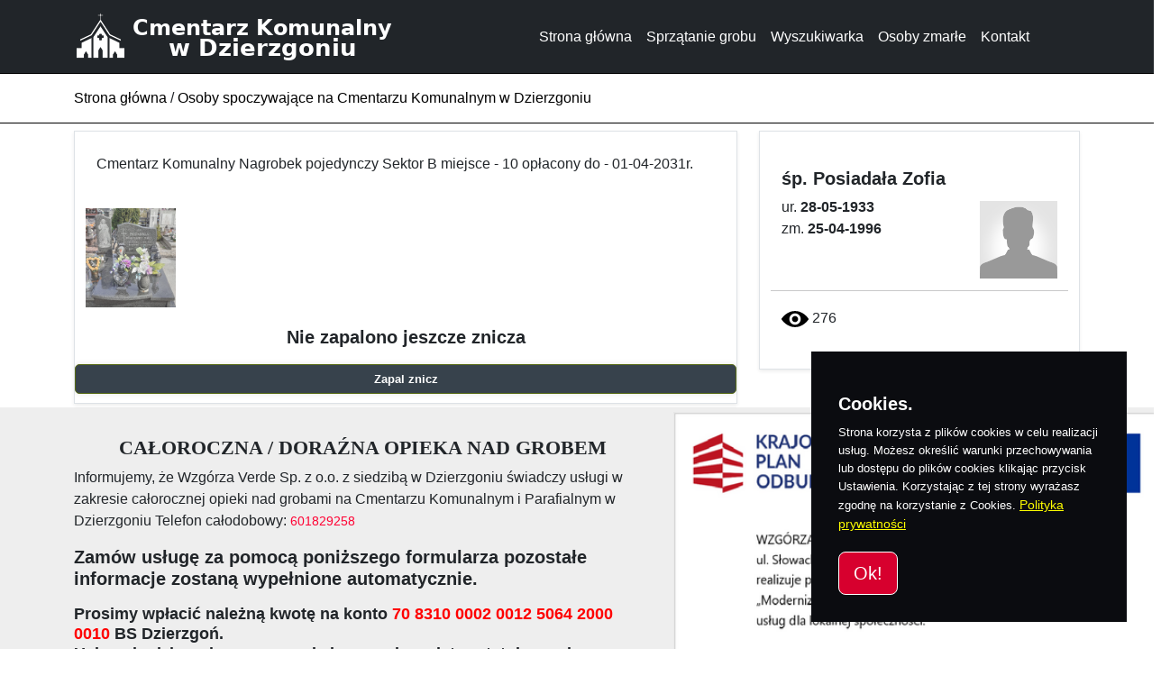

--- FILE ---
content_type: text/html
request_url: http://cmentarzdzierzgon.pl/141/
body_size: 8134
content:
	<!DOCTYPE html>
<html lang="pl-PL">
<head>
<meta charset="UTF-8">
<meta name="viewport" content="width=device-width, initial-scale=1">
<meta name="description" content="Dzierzgoń Cmentarz Komunalny usługi pogrzebowe sprzątanie pielęgnacja grobów krajowe przewozy zwłok.">
<title>Cmentarz Komunalny w Dzierzgoniu</title>
<meta name='robots' content='max-image-preview:large' />
<style id='classic-theme-styles-inline-css' type='text/css'>
/*! This file is auto-generated */
.wp-block-button__link{color:#fff;background-color:#32373c;border-radius:9999px;box-shadow:none;text-decoration:none;padding:calc(.667em + 2px) calc(1.333em + 2px);font-size:1.125em}.wp-block-file__button{background:#32373c;color:#fff;text-decoration:none}
</style>
<link rel='stylesheet' id='styl-css' href='http://cmentarzdzierzgon.pl/wp-content/themes/cm/styl.css?ver=6.5.5' type='text/css' media='all' />
<link rel='stylesheet' id='style-css' href='http://cmentarzdzierzgon.pl/wp-content/themes/cm/style.css?ver=6.5.5' type='text/css' media='all' />
<link rel="https://api.w.org/" href="http://cmentarzdzierzgon.pl/wp-json/" /><link rel='shortcut icon' href='http://cmentarzdzierzgon.pl/wp-content/themes/cm/images/ico.png' />
<link rel="icon" href="http://cmentarzdzierzgon.pl/wp-content/uploads/2024/07/ico.png" sizes="32x32" />
<link rel="icon" href="http://cmentarzdzierzgon.pl/wp-content/uploads/2024/07/ico.png" sizes="192x192" />
<link rel="apple-touch-icon" href="http://cmentarzdzierzgon.pl/wp-content/uploads/2024/07/ico.png" />
<meta name="msapplication-TileImage" content="http://cmentarzdzierzgon.pl/wp-content/uploads/2024/07/ico.png" />
 <style>
.bd-placeholder-img {font-size: 1.125rem;text-anchor: middle;-webkit-user-select: none;-moz-user-select: none;user-select: none;}
@media (min-width: 768px) {.bd-placeholder-img-lg {font-size: 3.5rem;}}
.b-example-divider {width: 100%;height: 3rem;background-color: rgba(0, 0, 0, .1);border: solid rgba(0, 0, 0, .15);border-width: 1px 0;box-shadow: inset 0 .5em 1.5em rgba(0, 0, 0, .1), inset 0 .125em .5em rgba(0, 0, 0, .15);}
.b-example-vr {flex-shrink: 0;width: 1.5rem;height: 100vh;}
.bi {vertical-align: -.125em;fill: currentColor;}
.nav-scroller {position: relative;z-index: 2;height: 2.75rem;overflow-y: hidden;}
.nav-scroller .nav {display: flex;flex-wrap: nowrap;padding-bottom: 1rem;margin-top: -1px;overflow-x: auto;text-align: center;white-space: nowrap;        -webkit-overflow-scrolling: touch;}
.btn-bd-primary {--bd-violet-bg: rgba(215,0,46,.8);--bd-violet-rgb: rgba(215,0,46,.8);--bs-btn-font-weight: 600;--bs-btn-color: var(--bs-bialy);--bs-btn-bg: var(--bd-violet-bg);--bs-btn-border-color: var(--bd-violet-bg);--bs-btn-hover-color: var(--bs-bialy);--bs-btn-hover-bg: rgba(215,0,46,.8);       --bs-btn-hover-border-color: #6528e0;--bs-btn-focus-shadow-rgb: var(--bd-violet-rgb);--bs-btn-active-color: var(--bs-btn-hover-color);--bs-btn-active-bg: rgba(215,0,46,.8);--bs-btn-active-border-color: rgba(215,0,46,.8);}
.bd-mode-toggle {z-index: 1500;}
.bd-mode-toggle .dropdown-menu .active .bi {display: block !important;}
.navbar-nav li:hover > ul.dropdown-menu {display: block;}
.dropdown-submenu {position:relative;}
.dropdown-submenu > .dropdown-menu {top: 0; left: 100%;margin-top:-6px;}
.dropdown-menu > li > a:hover:after {text-decoration: underline;transform: rotate(-90deg);} 
@media (max-width: 992px) {.breadcrumbs ol {margin-top: 10px;}.nav-button-gray {display:none;} .bgg {display:none;}.navbar-brand {display:none;}.nav-button-red {width:100%;display:block;}.bb {display:none;}#nie {display:none;}}
</style>
</head>
<body>
<nav class="navbar navbar-expand-md navbar-light bg-light" aria-label="Offcanvas navbar large">
    <div class="container">
      <a aria-label="Cmentarz Komunalny w Dzierzgoniu" rel="home" aria-current="page" href="http://cmentarzdzierzgon.pl" ><img class="custom-logo" src="http://cmentarzdzierzgon.pl/wp-content/uploads/2024/07/loga.png" width="403" height="55" alt="Cmentarz Komunalny w Dzierzgoniu"></a><div id="top"></div>
      <button class="navbar-toggler" type="button" data-bs-toggle="offcanvas" data-bs-target="#offcanvasNavbar2" aria-controls="offcanvasNavbar2" aria-label="Toggle navigation">
        <span class="navbar-toggler-icon"></span>
      </button>
      <div class="offcanvas offcanvas-end text-bg-dark" tabindex="-1" id="offcanvasNavbar2" aria-labelledby="offcanvasNavbar2Label">
        <div class="offcanvas-header">
          <h5 class="offcanvas-title" id="offcanvasNavbar2Label">Cmentarz Komunalny w Dzierzgoniu</h5>
          <button type="button" class="btn-close btn-close-white" data-bs-dismiss="offcanvas" aria-label="Close"></button>
        </div>
        <div class="offcanvas-body">
		<ul id="menu-top" class="navbar-nav justify-content-end flex-grow-1 pe-5"><li  id="menu-item-15" class="menu-item menu-item-type-post_type menu-item-object-page menu-item-home nav-item nav-item-15"><a href="http://cmentarzdzierzgon.pl/" class="nav-link ">Strona główna</a></li>
<li  id="menu-item-59" class="menu-item menu-item-type-post_type menu-item-object-page nav-item nav-item-59"><a href="http://cmentarzdzierzgon.pl/sprzatanie-grobu/" class="nav-link ">Sprzątanie grobu</a></li>
<li  id="menu-item-18" class="menu-item menu-item-type-post_type menu-item-object-page nav-item nav-item-18"><a href="http://cmentarzdzierzgon.pl/szukaj/" class="nav-link ">Wyszukiwarka</a></li>
<li  id="menu-item-16" class="menu-item menu-item-type-post_type menu-item-object-page nav-item nav-item-16"><a href="http://cmentarzdzierzgon.pl/osoby-zmarle/" class="nav-link ">Osoby zmarłe</a></li>
<li  id="menu-item-17" class="menu-item menu-item-type-post_type menu-item-object-page nav-item nav-item-17"><a href="http://cmentarzdzierzgon.pl/kontakt/" class="nav-link ">Kontakt</a></li>
</ul>        </div>
      </div>
    </div>
  </nav>

<section class="breadcrumbs">
    <div class="container ">
		<!-- Breadcrumb NavXT 7.3.0 -->
<span property="itemListElement" typeof="ListItem"><a property="item" typeof="WebPage" title="Przejdź do Strona główna." href="http://cmentarzdzierzgon.pl" class="home" ><span property="name">Strona główna</span></a><meta property="position" content="1"></span> / <span property="itemListElement" typeof="ListItem"><a property="item" typeof="WebPage" title="Przejdź do Osoby spoczywające na Cmentarzu Komunalnym w Dzierzgoniu." href="http://cmentarzdzierzgon.pl/demo/" class="post-root post post-post" aria-current="page"><span property="name">Osoby spoczywające na Cmentarzu Komunalnym w Dzierzgoniu</span></a><meta property="position" content="2"></span>    </div>
</section>
<div class="container">
<link rel="stylesheet" type="text/css" media="screen" href="http://cmentarzdzierzgon.pl/wp-content/themes/cm/css/style.css" />
<script type="text/javascript" src="http://cmentarzdzierzgon.pl/wp-content/themes/cm/js/lightBox-ba9e08126f.js"></script>
<link rel="stylesheet" type="text/css" href="http://cmentarzdzierzgon.pl/wp-content/themes/cm/css/floating.css" media="screen">
<style>
.mian p { font-size: 10px; }
#comments .comments-list {padding: 0;margin: 0 0 35px 0px;list-style:none;}
#comments .comments-title {margin-bottom: 0px;}
a.comment_button {bdisplay: block;padding: 6px 15px;margin: 10px 0;font-size: 13px;font-weight: bold;text-decoration: none;	-moz-border-radius: 5px;		-webkit-border-radius: 5px;box-shadow: rgba(0,0,0, 0.1) 0px 0px 6px;-moz-box-shadow: rgba(0,0,0, 0.1) 0px 0px 6px;-webkit-box-shadow: rgba(0,0,0, 0.1) 0px 0px 6px;
background: #37424c;border: 1px solid #586b15;color:#fff;text-align:center;}
a:hover.comment_button {background: #eee;text-shadow: 1px 1px 1px #779021;color:#004973;}
.panel1	{margin-top:20px;margin-left:5px; margin-right:5px; margin-bottom:5px; background-color:#fff; height:auto; padding:6px; display:none;}

[id="modal"] .bd-example .btn,
[id="buttons"] .bd-example .btn,
[id="tooltips"] .bd-example .btn,
[id="popovers"] .bd-example .btn,
[id="dropdowns"] .bd-example .btn-group,
[id="dropdowns"] .bd-example .dropdown,
[id="dropdowns"] .bd-example .dropup,
[id="dropdowns"] .bd-example .dropend,
[id="dropdowns"] .bd-example .dropstart {
  margin: 0 1rem 1rem 0;
}
	</style>
<div class="row pt-2">
	<div class="col-md-8">
		<div class="row g-0 border rounded overflow-hidden flex-md-row mb-1 shadow-sm h-md-250 position-relative">
			<div class="col p-4 d-flex flex-column position-static">
Cmentarz Komunalny Nagrobek pojedynczy Sektor B miejsce - 10 opłacony do - 01-04-2031r.</div><div class="row pt-2">
                <div class="col-md-2"><img style="width:100px;" class="js-lightBox small-img" data-group="group-1" title="2021-10-01" src="../foto/B/141/2021-10-010.jpg" /> </div></div>		
<h3 class="pt-3 text-center">Nie zapalono jeszcze znicza</h3><a href="#" class="comment_button" id="1">Zapal znicz</a>		

	<div class='panel1' id="slidepanel1"><div class="clearfix"></div><p>Uwaga! Na grobie może palić się do 6 zniczy jednocześnie.</p>
        <form action="http://cmentarzdzierzgon.pl/141/" method="POST" >
			<input type="hidden" name="id_baza" value="141" /><input type="hidden" name="ip" value="18.216.100.160" />
				<div class="row">
					<div class="col-lg-6">
                        <div class="form-group">
                            <div class="radio">
                                <label>
                                    <input name="rodzaj" value="img/zn.gif" checked type="radio">
						  <img src="http://cmentarzdzierzgon.pl/wp-content/themes/cm/images/zn.gif" style="width:30%;height:auto;clear:both;" alt="wirtualny znicz" >
                                </label>
							</div>
						</div>
                                        </div>
                                        <div class="col-lg-6">
                                            <div class="form-group">
                                                <div class="radio">
                                                    <label>
                                                        <input name="rodzaj" value="img/znicz.gif" type="radio">
                         <img src="http://cmentarzdzierzgon.pl/wp-content/themes/cm/images/znicz.gif" style="width:30%;height:auto;clear:both;" alt="wirtualny znicz" >                           
                                                    </label>
                                                </div>
                                            </div>
                                        </div>
										
                                        <div class="col-lg-12">
                                            <div class="form-group">
                                                <label class="control-label" for="focusedInput">Wirtualne znicze posiadają podpis osoby, która je postawiła, np Ania; Przyjaciel - Tomek; kochające wnuki lub postaw kropkę</label>
                                                <input class="form-control mx-2" required NAME="podpis" type="text" value="">
                                            </div>
                                        </div>
										</div>
                                        <br />
										
                                        <div class="col-md-offset-6 col-md-6">
                                            <button class="btn btn-danger" name="zapal" type="submit">
                                                <i class="ace-icon fa fa-check bigger-110"></i>
                                                Zapal znicz
                                            </button>
                                            <br /><br />
                                        </div>
                                    </form>
                                </div>
				
			</div>
</div>
                            		
		<div class="col-md-4">
			<div class="row g-0 border rounded overflow-hidden flex-md-row mb-1 shadow-sm h-md-250 position-relative">
				<div class="col p-4 d-flex flex-column position-static">
				<h3> śp. Posiadała   Zofia</h3><div class="row"> <div class="col-md-8"><p>ur. <b>28-05-1933 </b><br />zm. <b>25-04-1996</b></p></div><div class="col-md-4">										<img style="width:100%" height="auto" alt='foto osoby zmarłej' src="http://cmentarzdzierzgon.pl/wp-content/themes/cm/images/f.gif">
									 </div><hr class="mt-2"></div>			
				<p><svg fill="#000000" height="30px" width="30px" version="1.1" id="Capa_1" xmlns="http://www.w3.org/2000/svg" xmlns:xlink="http://www.w3.org/1999/xlink" 
	 viewBox="0 0 488.85 488.85" xml:space="preserve">
<g>
	<path d="M244.425,98.725c-93.4,0-178.1,51.1-240.6,134.1c-5.1,6.8-5.1,16.3,0,23.1c62.5,83.1,147.2,134.2,240.6,134.2
		s178.1-51.1,240.6-134.1c5.1-6.8,5.1-16.3,0-23.1C422.525,149.825,337.825,98.725,244.425,98.725z M251.125,347.025
		c-62,3.9-113.2-47.2-109.3-109.3c3.2-51.2,44.7-92.7,95.9-95.9c62-3.9,113.2,47.2,109.3,109.3
		C343.725,302.225,302.225,343.725,251.125,347.025z M248.025,299.625c-33.4,2.1-61-25.4-58.8-58.8c1.7-27.6,24.1-49.9,51.7-51.7
		c33.4-2.1,61,25.4,58.8,58.8C297.925,275.625,275.525,297.925,248.025,299.625z"/>
</g>
</svg> 276</p>



				</div>
			</div>
		</div>
</div></div>
<div class="tlo">
		<div class="container">
			<div class="row">	
				<div class="col-lg-7">
				<h2 class="pt-3">CAŁOROCZNA / DORAŹNA OPIEKA NAD GROBEM</h2>
		 <p>Informujemy, że Wzgórza Verde Sp. z o.o. z siedzibą w Dzierzgoniu świadczy usługi w zakresie całorocznej opieki nad grobami na Cmentarzu Komunalnym i Parafialnym w Dzierzgoniu
		 Telefon całodobowy: <a style="color:#ff0033" href="tel:601829258">601829258</a></p>
		 <h3>Zamów usługę za pomocą poniższego formularza pozostałe informacje zostaną wypełnione automatycznie.</h3>
		 <h4>Prosimy wpłacić należną kwotę na konto <span style="color:#ff0000;">70 8310 0002 0012 5064 2000 0010</span> BS Dzierzgoń.<br /> Usługa będzie wykonana po zaksięgowaniu wpłaty w tytule przelewu przelewu proszę wpisać opłata za mycie, sprzątanie nagrobka</h4>
			</div>	
			<div class="col-lg-5"><img class="aligncenter wp-image-48" src="http://cmentarzdzierzgon.pl/wp-content/uploads/2024/11/kpo_zgk.png" alt="kpo" width="541" height="385" /></div>	
				
      </div>

	<form action="" method="POST" onsubmit="return(validate());" name="test" >
	<div class="row">	
		<div class="col-lg-5">
			<div class="form-group"><input NAME="id" value="141" type="hidden">
				<div class="form-label-group in-border">
					<input type="text" id="tt1" required class="form-control form-control-sm" NAME="nazwisko" id="nazwisko" placeholder="Imię i Nazwisko" />
					<label for="tt1">Imię i Nazwisko osoby zamiawiającej usługę</label>
				</div>
			</div>
		</div>  
		<div class="col-lg-3">	
			<div class="form-group">
			<div class="form-label-group in-border">
					<input type="text" id="tt2" required maxlength="9" NAME="telefon" id="telefon" placeholder="Nr telefonu" class="form-control form-control-sm"  />
					<label for="tt2">Telefon</label>
				</div>
			</div>
		</div>
		<div class="col-lg-4">		
			<div class="form-group">
			<div class="form-label-group in-border">
					<input type="email" id="tt3" NAME="email" placeholder="" class="form-control form-control-sm"  />
					<label for="tt3">e-mail</label>
				</div>
			</div>
		</div>
		<div class="col-lg-12">		
			<div class="form-group">
			<div class="form-label-group in-border">
					<textarea name="adres" id="tt3" class="form-control form-control-sm" placeholder=""  rows="1"></textarea>
					
					<label for="tt3">Adres osoby zamiawiającej usługę</label>
				</div>
			</div>
		</div>

		<input NAME="cmentarz" value="Cmentarz Komunalny" type="hidden"><input NAME="rodzaj_grobu" value="Nagrobek pojedynczy" type="hidden">
			<input NAME="sektor" value="B" type="hidden"><input NAME="miejsce" value="10" type="hidden">
			<input NAME="wiara" value="11" type="hidden">
			<div class="row">
			   <div class="col-lg-12">Wybierz usługę (po wykonaniu usługi dokumentację fotograficzą prześlemy na podany adres e-mail)<br />
						<input type="radio"  name="pods" value="120.00zł Sprzątanie nagrobka, mycie pomnika, uprzątnięcie terenu wokół grobu." id="lab1" class="btn-check" required autocomplete="off">
<label class="btn btn-outline-dark" for="lab1">Sprzątanie nagrobka, mycie pomnika, uprzątnięcie terenu wokół grobu.  Cena brutto 120.00zł.</label><br />

						<input type="radio"  name="pods" value="10.00zł Zapalenie znicza plus koszt znicza lub wkładu." id="lab4" class="btn-check" required autocomplete="off">
<label class="btn btn-outline-dark" for="lab4">Zapalenie znicza plus koszt znicza lub wkładu.  Cena brutto 10.00zł.</label><br />

			

            </div>
           
          </div>
		<div class="row">      <div class="col-lg-12">
                    <div class="form-group">
    <label for="exampleFormControlTextarea1">Dodatkowy opis usługi</label>
    <textarea name="tresc" class="form-control" id="exampleFormControlTextarea1" rows="3"></textarea>
  </div>
                  
		</div>
			<div class="offset-xl-6 col-lg-6 mb-3 mt-3">
				<button class="btn btn-warning" type="reset">Reset</button> 
				<button class="btn btn-dark"  name="zamow" type="submit" onclick="return confirm('Usługa będzie wykonana po zaksięgowaniu wpłaty.');">Zamawiam</button>

											<br /><br />
										</div></div>
			</form>

</div>

</div></div>
<script src="https://code.jquery.com/jquery-1.12.4.min.js" integrity="sha384-nvAa0+6Qg9clwYCGGPpDQLVpLNn0fRaROjHqs13t4Ggj3Ez50XnGQqc/r8MhnRDZ" crossorigin="anonymous"></script>
<script src='http://cmentarzdzierzgon.pl/js/lightBox-ba9e08126f.js'></script><script>jQuery(document).ready(function(e){e.DNLightBox({speed:500})});</script>
<script src="http://cmentarzdzierzgon.pl/js/bootstrap.js"></script>
 <script type="text/javascript">
$(document).ready(function()
{
$(".comment_button").click(function(){

var element = $(this);
var I = element.attr("id");

$("#slidepanel"+I).slideToggle(300);
$(this).toggleClass("active"); 

return false;});});

</script>

		</div>
<div class="container gpg-main-container wow fadeIn" style="padding-top: 80px; visibility: visible; animation-name: fadeIn;">
    <div class="gpg-services">
        <div class="row">
            <div class="col-sm-3 col-xs-4 mb-5 text-center">
                <div style="text-align:center;" class="circle">
					<div>
						<a href="" data-bs-toggle="modal" data-bs-target="#map" style="position: absolute;right: 0;top: 0;bottom: 0;left: 0;background-position: Center center;background-repeat: no-repeat;background-size: 45%;background-image:url('http://cmentarzdzierzgon.pl/wp-content/themes/cm/images/mapa.png')"></a>
					</div>
                </div>
					<a data-bs-toggle="modal" data-bs-target="#map" href="">Plan cmentarza</a>
			</div>
			<div class="col-sm-3 col-xs-4 mb-5 text-center">
                <div class="circle">
					<a href="http://cmentarzdzierzgon.pl/dokumenty/" style="position: absolute;right: 0;top: 0;bottom: 0;left: 0;background-position: Center center;background-repeat: no-repeat;background-size: 45%;background-image:url('http://cmentarzdzierzgon.pl/wp-content/themes/cm/images/dok.png')"></a>
                    </div>
                    <a href="http://cmentarzdzierzgon.pl/dokumenty/">Podstawowe akty prawne</a>
            </div>
			<div class="col-sm-3 col-xs-4 mb-5 text-center">
                <div class="circle">
					<a href="http://cmentarzdzierzgon.pl/regulamin/" style="position: absolute;right: 0;top: 0;bottom: 0;left: 0;background-position: Center center;background-repeat: no-repeat;background-size: 45%;background-image:url('http://cmentarzdzierzgon.pl/wp-content/themes/cm/images/reg.png')"></a>
                    </div>
                    <a href="http://cmentarzdzierzgon.pl/regulamin/">Regulamin cmentarza</a>
            </div>
			<div class="col-sm-3 col-xs-4 mb-5 text-center">
                <div class="circle">
					<a href="http://cmentarzdzierzgon.pl/oplaty/" style="position: absolute;right: 0;top: 0;bottom: 0;left: 0;background-position: Center center;background-repeat: no-repeat;background-size: 45%;background-image:url('http://cmentarzdzierzgon.pl/wp-content/themes/cm/images/pp.png')"></a>
                    </div>
                    <a href="http://cmentarzdzierzgon.pl/oplaty/">Opłaty</a>
            </div>
		</div>
	</div>
</div>
<footer>
	<div class="footer">
		<div class="container">
			<div class="row">
				<div class="col-12 col-md-6 mb-4">
										<h4 class="pt-4">GODZINY PRACY</h4>
poniedziałek, wtorek, czwartek od 7<sup>00</sup> do 15<sup>00</sup><br /> 
środa od 7<sup>00</sup> do 16<sup>00</sup><br />  piątek od 7<sup>00</sup> do 14<sup>00</sup>

<h5>Zakaz wjazdu na teren Cmentarza Komunalnego</h5>

<p>Brama zamknięta przez całą dobę.</p>

<p>W przypadku konieczności wjazdu proszę zgłosić taki fakt administratorowi cmentarza w godzinach pracy tel: 55 276 25 62</p>						
				</div>
				<div class="col-12 col-md-6 mb-3">
				<h3>Cmentarz Komunalny w Dzierzgoniu</h3>
			
			<p>Załatwiamy wszelkie sprawy związane z organizacją i obsługą pogrzebu, zapewniając wysoki standard i godne warunki ostatniej posługi, prowadzimy rozliczenie bezgotówkowe.</p>
		<img style="width:100%;" src="http://cmentarzdzierzgon.pl/wp-content/themes/cm/images/przewoz_zwlok_dzierzgon.jpg">
		
			</div>
				
			</div>
		</div>	
	</div>
	<div class="footer-copyright">
		<div class="container">
			
				<p> 2019 - 2026<span class="sep"> | (Ⓒ)  ZGKiM </span><a class="link-body-emphasis" rel="home" href="http://cmentarzdzierzgon.pl">Cmentarz Komunalny w Dzierzgoniu</a></p>		</div>
	</div>
</footer>
<div class="modal fade" id="map" tabindex="-1" role="dialog" aria-labelledby="exampleModalLabel" aria-hidden="true">
    <div class="modal-dialog modal-lg" role="document">
        <div class="modal-content">
            <div class="modal-header">
                <h5 class="modal-title" id="exampleModalLabel">Podgląd mapki</h5>
				 <button type="button" class="btn-close" data-bs-dismiss="modal" aria-label="Close"></button>
            </div>
            <div class="modal-body">       
                <img style="width:100%; height:auto;" src="http://cmentarzdzierzgon.pl/wp-content/themes/cm/images/plan.png">
            </div>
            <div class="modal-footer">
                <button type="button" class="btn btn-secondary" data-bs-dismiss="modal">Zamknij</button>                
            </div>
        </div>
    </div>
</div>

<div class="scroll-container">
<button onclick="topFunction()" id="myBtn" title="Go to top"><svg class="w-6 h-6 text-gray-800 light:text-white" aria-hidden="true" xmlns="http://www.w3.org/2000/svg" width="24" height="24" fill="none" viewBox="0 0 24 24">
  <path stroke="currentColor" stroke-linecap="round" stroke-linejoin="round" stroke-width="2" d="M12 6v13m0-13 4 4m-4-4-4 4"/>
</svg>
</button>
</div>
<script src="http://cmentarzdzierzgon.pl/wp-content/themes/cm/js/bootstrap.bundle.min.js"></script>
<script>

// Get the button
let mybutton = document.getElementById("myBtn");

// When the user scrolls down 20px from the top of the document, show the button
window.onscroll = function() {scrollFunction()};

function scrollFunction() {
  if (document.body.scrollTop > 20 || document.documentElement.scrollTop > 20) {
    mybutton.style.display = "block";
  } else {
    mybutton.style.display = "none";
  }
}

// When the user clicks on the button, scroll to the top of the document
function topFunction() {
  document.body.scrollTop = 0;
  document.documentElement.scrollTop = 0;
}

</script>
<script>
var cookiePopupTitle = "<h3 style='color:#fff;'>Cookies.</h3>"; // Tytuł okna
var cookiePopupDesc = "Strona korzysta z plików cookies w celu realizacji usług. Możesz określić warunki przechowywania lub dostępu do plików cookies klikając przycisk Ustawienia. Korzystając z tej strony wyrażasz zgodnę na korzystanie z Cookies."; // Treść komunikatu
var cookiePopupLink = '<a href="http://cmentarzdzierzgon.pl/polityka-prywatnosci/"/>Polityka prywatności</a>'; // Link do polityki prywatności
var cookiePopupButton = "Ok!"; // Tekst przycisku
// ---        --- //



function pureFadeIn(elem, display){
  var el = document.getElementById(elem);
  el.style.opacity = 0;
  el.style.display = display || "block";

  (function fade() {
    var val = parseFloat(el.style.opacity);
    if (!((val += .02) > 1)) {
      el.style.opacity = val;
      requestAnimationFrame(fade);
    }
  })();
};
function pureFadeOut(elem){
  var el = document.getElementById(elem);
  el.style.opacity = 1;

  (function fade() {
    if ((el.style.opacity -= .02) < 0) {
      el.style.display = "none";
    } else {
      requestAnimationFrame(fade);
    }
  })();
};

function setCookie(name,value,days) {
    var expires = "";
    if (days) {
        var date = new Date();
        date.setTime(date.getTime() + (days*24*60*60*1000));
        expires = "; expires=" + date.toUTCString();
    }
    document.cookie = name + "=" + (value || "")  + expires + "; path=/";
}
function getCookie(name) {
    var nameEQ = name + "=";
    var ca = document.cookie.split(';');
    for(var i=0;i < ca.length;i++) {
        var c = ca[i];
        while (c.charAt(0)==' ') c = c.substring(1,c.length);
        if (c.indexOf(nameEQ) == 0) return c.substring(nameEQ.length,c.length);
    }
    return null;
}
function eraseCookie(name) {   
    document.cookie = name+'=; Max-Age=-99999999;';  
}

function cookiePopupBox() {
  if (!getCookie('cookiePopupDismiss')) {
    document.body.innerHTML += '<div class="cookiePopupBoxContainer" id="cookiePopupBoxContainer"><div class="cookieTitle">' + cookiePopupTitle + '</div><div class="cookieDesc"><p>' + cookiePopupDesc + ' ' + cookiePopupLink + '</p></div> <div style="margin-top:20px;" ><button class="btn  btn-danger btn-lg" onClick="cookiePopupDismiss();">' + cookiePopupButton + '</button></div></div>';
	pureFadeIn("cookiePopupBoxContainer");
  }
}

function cookiePopupDismiss() {
  setCookie('cookiePopupDismiss','1',7);
  pureFadeOut("cookiePopupBoxContainer");
}

window.onload = function() { cookiePopupBox(); };
</script>


</body>
</html>	 


--- FILE ---
content_type: text/css
request_url: http://cmentarzdzierzgon.pl/wp-content/themes/cm/css/floating.css
body_size: 1986
content:
:root{--input-padding-x:1rem;--input-padding-y:.5rem;--placeholder-color:#6c757d;--top-position:14px;--label-z-index:5;--input-background-color:#ffffff;--top-position-in-border:5px;--outline-border-color:#80bdff;--top-position-outline:-8px;--normal-border-color:#ced4da;--outline-border-size:.125rem;--outline-animation-duration:.3s;--outline-transition-type:linear}.form-label-group{position:relative;margin-bottom:1rem}.form-label-group label{margin:0;pointer-events:none}.form-label-group input,.form-label-group label,.form-label-group textarea,.form-label-group:not(.in-border).form-label-group:not(.outline) select{padding:var(--input-padding-y) var(--input-padding-x)}.form-label-group label{position:absolute;top:50%;left:0;display:block;width:100%;margin-bottom:0;color:var(--placeholder-color);border-radius:.25rem;transition:all .2s ease-in-out;transform-origin:0 0;transform:translateY(-50%);text-align:left;z-index:var(--label-z-index)}.form-label-group.form-control{padding:0}.form-label-group.form-control input{border:none;height:99%}.form-label-group textarea~label{top:0;transform:translateY(0)}.form-label-group.transparent input::-webkit-input-placeholder{color:transparent}.form-label-group.transparent input:-ms-input-placeholder{color:transparent}.form-label-group.transparent input::-ms-input-placeholder{color:transparent}.form-label-group.transparent input::-moz-placeholder{color:transparent}.form-label-group.transparent input::placeholder,.form-label-group.transparent textarea::placeholder{color:transparent}.form-label-group input:focus,.form-label-group input:not(:placeholder-shown),.form-label-group textarea:focus,.form-label-group textarea:not(:placeholder-shown){padding-top:calc(var(--input-padding-y) + var(--input-padding-y) * (2 / 3));padding-bottom:calc(var(--input-padding-y)/ 3)}.form-label-group:not(.in-border).form-label-group:not(.outline) select{padding-bottom:0}.form-label-group input:focus~label,.form-label-group input:not(:placeholder-shown)~label,.form-label-group select~label,.form-label-group textarea:focus~label,.form-label-group textarea:not(:placeholder-shown)~label{font-size:1em;top:var(--top-position);transform:translateY(-50%) scale(.7);visibility:visible}.form-label-group input.form-control-lg:focus~label,.form-label-group input.form-control-lg:not(:placeholder-shown)~label{top:calc(2px + var(--top-position))}.form-label-group input.form-control-sm:focus~label,.form-label-group input.form-control-sm:not(:placeholder-shown)~label{top:calc(2px - var(--top-position))}.form-label-group input:focus::placeholder,.form-label-group textarea:focus::placeholder{visibility:hidden;color:rgba(255,255,255,0);transition-delay:0s;opacity:0;text-shadow:none}.form-label-group input::placeholder,.form-label-group textarea::placeholder{transition-delay:.2s;color:rgba(255,255,255,0);opacity:0}.form-label-group .intl-tel-input label,.form-label-group .iti label{margin-left:42px}.form-label-group .intl-tel-input input:focus::placeholder,.form-label-group .iti input:focus::placeholder{visibility:visible;color:var(--placeholder-color);opacity:1}.form-label-group.in-border label{width:auto}.form-label-group.in-border input:focus,.form-label-group.in-border select:focus,.form-label-group.in-border textarea:focus{box-shadow:none}.form-label-group.in-border input:focus~label,.form-label-group.in-border input:not(:placeholder-shown)~label,.form-label-group.in-border select~label,.form-label-group.in-border textarea:focus~label,.form-label-group.in-border textarea:not(:placeholder-shown)~label{left:calc(var(--input-padding-x)/10);top:var(--top-position-in-border);height:auto}.form-label-group.in-border input:focus~label::after,.form-label-group.in-border input:not(:placeholder-shown)~label::after,.form-label-group.in-border select~label::after,.form-label-group.in-border textarea:focus~label::after,.form-label-group.in-border textarea:not(:placeholder-shown)~label::after{visibility:visible;transition:all .2s ease}.form-label-group.in-border label::after{content:" ";display:block;position:absolute;background:var(--input-background-color);height:4px;top:50%;left:.7em;right:.7em;z-index:-1;visibility:hidden}.form-label-group.in-border input,.form-label-group.in-border label{padding:var(--input-padding-y) var(--input-padding-x)}.form-label-group.in-border textarea,.form-label-group.in-border textarea~label{padding:var(--input-padding-y) var(--input-padding-x)}.form-label-group.in-border input,.form-label-group.in-border label,.form-label-group.in-border select,.form-label-group.in-border textarea{transition:all .2s linear,border-color .5s ease-in-out,box-shadow .5s ease-in-out}.form-label-group.in-border .intl-tel-input input:focus~label,.form-label-group.in-border .intl-tel-input input:not(:placeholder-shown)~label,.form-label-group.in-border .iti input:focus~label,.form-label-group.in-border .iti input:not(:placeholder-shown)~label{margin-left:0}.form-label-group.iti-right .iti__flag-container{right:0;left:auto}.form-label-group.in-border.iti-right .iti--allow-dropdown input[type=tel],.form-label-group.iti-right .iti--allow-dropdown input,.form-label-group.iti-right .iti--separate-dial-code input,.form-label-group.iti-right .iti--separate-dial-code input[type=tel],.form-label-group.iti-right .iti--separate-dial-code input[type=text],.iti--allow-dropdown input[type=text]{padding-left:var(--input-padding-x)}.form-label-group.iti-right .intl-tel-input label,.form-label-group.iti-right .iti label{margin-left:0}.form-label-group.iti-right .iti__country-list{right:0}.form-label-group .iti__country-list{z-index:calc(var(--label-z-index) + 2)!important}.form-label-group.outline span{position:absolute;top:0;left:0;display:flex;width:100%;margin-bottom:0;color:var(--placeholder-color);border-radius:.25rem;transition:all .2s var(--outline-transition-type);transform-origin:0 0;text-align:left;z-index:var(--label-z-index);height:100%;flex-wrap:wrap;pointer-events:none}.form-label-group.outline input.border-danger~span{--normal-border-color:var(--danger, #dc3545)}.form-label-group.outline input.border-primary~span{--normal-border-color:var(--primary, #007bff)}.form-label-group.outline input.border-secondary~span{--normal-border-color:var(--secondary, #6c757d)}.form-label-group.outline input.border-success~span{--normal-border-color:var(--success, #28a745)}.form-label-group.outline input.border-info~span{--normal-border-color:var(--info, #17a2b8)}.form-label-group.outline input.border-warning~span{--normal-border-color:var(--warning, #ffc107)}.form-label-group.outline input.border-light~span{--normal-border-color:var(--light, #f8f9fa)}.form-label-group.outline input.border-dark~span{--normal-border-color:var(--dark, #343a40)}.form-label-group.outline input.border-white~span{--normal-border-color:var(--white, ##fff)}.form-label-group.outline input:focus,.form-label-group.outline select:focus,.form-label-group.outline textarea:focus{box-shadow:none}.form-label-group.outline input:focus~span,.form-label-group.outline input:not(:placeholder-shown)~span,.form-label-group.outline select~span,.form-label-group.outline textarea:focus~span,.form-label-group.outline textarea:not(:placeholder-shown)~span{position:absolute;top:0;left:0;display:flex;width:100%;margin-bottom:0;color:var(--placeholder-color);border-radius:.25rem;transition:all var(--outline-animation-duration) var(--outline-transition-type);transform-origin:0 0;text-align:left;z-index:var(--label-z-index);height:100%;flex-wrap:wrap}.form-label-group.outline input~span::after,.form-label-group.outline select~span::after,.form-label-group.outline textarea~span::after{transition:all var(--outline-animation-duration) var(--outline-transition-type);content:" ";width:1px;flex:1 0 auto;border:var(--outline-border-size) solid var(--normal-border-color);border-left:none;position:relative;right:0;height:100%;visibility:hidden;border-radius:0 .25rem .25rem 0;flex-grow:1;flex-basis:0;max-width:1px}.form-label-group.outline input:focus~span::after,.form-label-group.outline input:not(:placeholder-shown)~span::after,.form-label-group.outline select~span::after,.form-label-group.outline textarea:focus~span::after,.form-label-group.outline textarea:not(:placeholder-shown)~span::after{height:100%;border:1px solid var(--normal-border-color);border-left:none;content:" ";display:block;position:relative;background:0 0;z-index:-1;border-radius:0 .25rem .25rem 0;width:100%;max-width:100%;flex-grow:1;flex-basis:0;transition:all var(--outline-animation-duration) var(--outline-transition-type);visibility:visible}.form-label-group.outline input:focus~span::before,.form-label-group.outline input:not(:placeholder-shown)~span::before,.form-label-group.outline select~span::before,.form-label-group.outline textarea:focus~span::before,.form-label-group.outline textarea:not(:placeholder-shown)~span::before{height:100%;border:1px solid var(--normal-border-color);border-right:none;content:" ";display:block;position:relative;background:0 0;top:0;left:0;z-index:-1;border-radius:.25rem 0 0 .25rem;width:100%;flex:0 0 9px;transition:all var(--outline-animation-duration) var(--outline-transition-type)}.form-label-group.outline label{position:relative;top:50%;left:0;display:block;width:auto;margin-bottom:0;color:var(--placeholder-color);border-radius:.25rem;transition:all var(--outline-animation-duration) var(--outline-transition-type);text-align:left;z-index:var(--label-z-index);flex-grow:1;flex-basis:0;max-width:100%;flex:0 0 auto;margin-right:auto}.form-label-group.outline input:focus~span label,.form-label-group.outline input:not(:placeholder-shown)~span label,.form-label-group.outline select~span label,.form-label-group.outline textarea:focus~span label,.form-label-group.outline textarea:not(:placeholder-shown)~span label{transform:none;top:var(--top-position-outline);font-size:.6rem;padding:var(--input-padding-y) calc(var(--input-padding-x)/3);padding-top:0;color:var(--placeholder-color);margin:0;margin-right:auto}.form-label-group.outline input:focus,.form-label-group.outline input:not(:placeholder-shown ),.form-label-group.outline select,.form-label-group.outline textarea:focus,.form-label-group.outline textarea:not(:placeholder-shown){border-top-color:transparent!important;border-bottom-color:var(--normal-border-color);border-bottom-width:1px;transition:all var(--outline-animation-duration) var(--outline-transition-type)}.form-label-group.outline input,.form-label-group.outline label,.form-label-group.outline select,.form-label-group.outline textarea{background-color:transparent;transition:all var(--outline-animation-duration) var(--outline-transition-type)}.form-label-group.outline select~span::after,.form-label-group.outline select~span::before{border-color:var(--normal-border-color)}.form-label-group.outline input,.form-label-group.outline label{padding:var(--input-padding-y) var(--input-padding-x)}.form-label-group.outline select{border-bottom-color:var(--normal-border-color)}.form-label-group.outline select~span label{color:var(--placeholder-color)}.form-label-group.outline.border-danger{--outline-border-color:var(--danger, #dc3545)}.form-label-group.outline.border-primary{--outline-border-color:var(--primary, #007bff)}.form-label-group.outline.border-secondary{--outline-border-color:var(--secondary, #6c757d)}.form-label-group.outline.border-success{--outline-border-color:var(--success, #28a745)}.form-label-group.outline.border-info{--outline-border-color:var(--info, #17a2b8)}.form-label-group.outline.border-warning{--outline-border-color:var(--warning, #ffc107)}.form-label-group.outline.border-light{--outline-border-color:var(--light, #f8f9fa)}.form-label-group.outline.border-dark{--outline-border-color:var(--dark, #343a40)}.form-label-group.outline.border-white{--outline-border-color:var(--white, #fff)}.form-label-group.outline input:focus~span::after,.form-label-group.outline input:focus~span::before,.form-label-group.outline select:focus~span label,.form-label-group.outline select:focus~span::after,.form-label-group.outline select:focus~span::before,.form-label-group.outline textarea:focus~span::after,.form-label-group.outline textarea:focus~span::before{border-color:var(--outline-border-color);color:var(--outline-border-color)!important;border-width:var(--outline-border-size);transition:all var(--outline-animation-duration) var(--outline-transition-type)}.form-label-group.outline input:focus,.form-label-group.outline select:focus,.form-label-group.outline textarea:focus{border-bottom-color:var(--outline-border-color)!important;border-bottom-width:var(--outline-border-size);transition:all .2s var(--outline-transition-type)}.form-label-group.outline input:focus~span label,.form-label-group.outline select:focus~span label,.form-label-group.outline textarea:focus~span label{color:var(--outline-border-color)!important}.form-label-group.outline .iti__flag-container span{position:relative;display:inline}